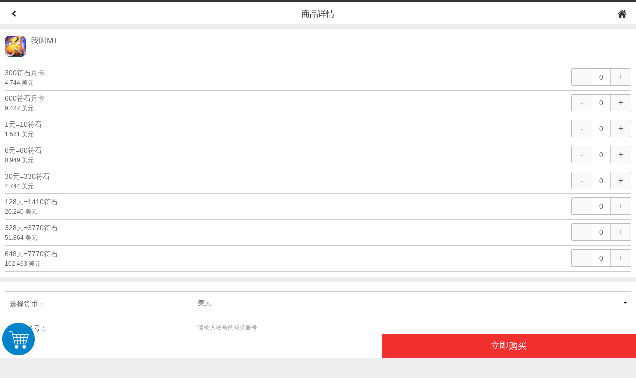

--- FILE ---
content_type: text/html; charset=utf-8
request_url: https://m.cardof.com/ios/3.html
body_size: 3454
content:
<!DOCTYPE html>
<html>
<head>
<meta charset="utf-8">
<meta http-equiv="X-UA-Compatible" content="IE=edge">
<meta name="viewport" content="width=device-width,initial-scale=1,minimum-scale=1,maximum-scale=1,user-scalable=no" />
<meta name="description" content="海外充值苹果IOS我叫MT,可用visa,master信用卡,支持paypal,西联汇款方式支付,乐玩卡客服24小时充值,无时差,全网价格最低,秒速发货.在美国,英国,法国,意大利,日本,韩国,马来西亚,德国,新加坡,加拿大,澳大利亚等世界各国均可充值我叫MT." />
<meta name="keywords" content="海外充值我叫MT,我叫MT充值,IOS我叫MT充值,paypal充值我叫MT" />
<link rel="canonical" href="https://www.cardof.com/ios/3.html" />
<title>我叫MT充值_PayPal付款_7x24小时在线_苹果IOS游戏充值_乐玩卡海外充值平台</title>
<link rel="shortcut icon" type="image/x-icon" href="//static.cardof.com/m/default/img/favicon.ico" />
<link rel="stylesheet" type="text/css" href="//static.cardof.com/m/default/amazeui/css/amazeui.min.css" />
<link rel="stylesheet" type="text/css" href="//static.cardof.com/m/default/css/weui.css?v=20211019" />
<link rel="stylesheet" type="text/css" href="//static.cardof.com/m/default/css/app.css?v=20211019" />
<script type="text/javascript">
var SITE_URL = 'https://m.cardof.com';
var PC_SITE_URL = 'https://www.cardof.com';
var ROOT = '/';
</script>
<script type="text/javascript" src="//static.cardof.com/m/default/plugin/jquery/jquery-3.2.1.min.js"></script>
<script type="text/javascript" src="//static.cardof.com/m/default/plugin/js-cookie/js.cookie.js?v=2.2.0"></script>
<script type="text/javascript" src="//static.cardof.com/m/default/js/app.js?v=20211019"></script>

</head>
<body>
<header data-am-widget="header" class="am-header am-header-default">
	<div class="am-header-left am-header-nav">
		<a rel="nofollow" href="javascript:history.go(-1);" class="am-icon-chevron-left"></a>
	</div>
	<div class="am-header-title">商品详情</div>
	<div class="am-header-right am-header-nav">
		<a rel="nofollow" href="/"><i class="am-icon-home am-icon-md"></i></a> 
	</div>
</header>

<div class="bg-f padding-10 margin-t-10">
	<div class="m-intro am-cf">
		<img class="am-fl m-img" src="//upload.cardof.com/images/20170705/559f5aaabd429.jpg!90x90">
		<div class="m-body">
			<div class="m-title">我叫MT</div>
		</div>
	</div>

	<div class="loading" id="loading" style="display: none;">
		<i class="am-icon-circle-o-notch am-icon-spin"></i>
		<span class="mui-pull-caption">正在加载...</span>
	</div> 
	<ul id="select_num"></ul>
</div>

<div class="bg-f padding-10 margin-t-10">
	<form action="/cart/ios" method="post" id="form" class="am-form am-form-horizontal margin-t-10 m-input-group">
		<div class="mui-input-group margin-top">
			<div class="am-form-group">
				<label for="currency_select">选择货币：</label>
				<div class="select-navigate-right" id="currency"></div>
			</div>
						<div class="am-form-group">
				<label class="am-form-label" for="account"><span class="must">*</span>登录账号：</label>
									<input onfocus="inputFocus(this)" onblur="inputBlur(this)" type="text" id="account" class="am-form-field" size="30" name="charge[account]" placeholder="请输入帐号的登录账号" data-rules="required|maxlength=50" data-msg-required="请输入-登录账号" data-msg-maxlength="登录账号最多可输入50个字符" />
								</div>
						<div class="am-form-group">
				<label class="am-form-label" for="userpassword"><span class="must">*</span>登录密码：</label>
									<input onfocus="inputFocus(this)" onblur="inputBlur(this)" type="text" id="userpassword" class="am-form-field" size="30" name="charge[userpassword]" placeholder="请输入帐号的登录密码" data-rules="required|maxlength=50" data-msg-required="请输入-登录密码" data-msg-maxlength="登录密码最多可输入50个字符" />
								</div>
						<div class="am-form-group">
				<label class="am-form-label" for="gamesrv"><span class="must">*</span>游戏区服：</label>
									<input onfocus="inputFocus(this)" onblur="inputBlur(this)" type="text" id="gamesrv" class="am-form-field" size="30" name="charge[gamesrv]" placeholder="如：111区-巨力重击" data-rules="required|maxlength=50" data-msg-required="请输入-游戏区服" data-msg-maxlength="游戏区服最多可输入50个字符" />
								</div>
						<div class="am-form-group">
				<label class="am-form-label" for="rolename">角色名称：</label>
									<input onfocus="inputFocus(this)" onblur="inputBlur(this)" type="text" id="rolename" class="am-form-field" size="30" name="charge[rolename]" placeholder="请准确输入游戏角色名称，为防错充" data-rules="maxlength=50" data-msg-maxlength="角色名称最多可输入50个字符" />
								</div>
						<div class="am-form-group">
				<label class="am-form-label" for="remain">剩余数量：</label>
									<input onfocus="inputFocus(this)" onblur="inputBlur(this)" type="text" id="remain" class="am-form-field" size="30" name="charge[remain]" placeholder="请输入代充商品剩余数量（元宝、钻石等）" data-rules="maxlength=50" data-msg-maxlength="剩余数量最多可输入50个字符" />
								</div>
					</div>
	</form>
</div>

<ul id="values_buy" style="display: none;">
	<li style="text-align: center">请先选择面值~</li>
</ul>
<div style="height: 40px;"></div>
<nav class="am-navbar-fixed pay-bar">
	<div class="payb-cart" id="payb-cart"></div>
	<div class="payb-con">
		<span id="total"></span>
	</div>
	<div class="payb-btn" id="btn-buy">立即购买</div>
</nav>

<script type="text/javascript" src="//static.cardof.com/m/default/plugin/js-validate/js.validate.js?v=20191125"></script>
<script type="text/javascript" src="//static.cardof.com/m/default/plugin/js-number/js.number.js?v=20191125"></script>
<script type="text/javascript" src="//static.cardof.com/m/default/js/js.ios.js?v=20191119"></script>
<script type="text/javascript">
var valuedetails = '';
var _gameId = 3;

_faceList = [{"face_id":15,"face_name":"300\u7b26\u77f3\u6708\u5361","face_value":30,"face_unit":"\u5143","face_price":30,"buynum_start":0,"buynum_end":0,"buynum_str":"","market_price":34.5,"sell_price":32.7,"point":-1,"exp":-1,"buynum_max":50},{"face_id":16,"face_name":"600\u7b26\u77f3\u6708\u5361","face_value":60,"face_unit":"\u5143","face_price":60,"buynum_start":0,"buynum_end":0,"buynum_str":"","market_price":69,"sell_price":65.4,"point":-1,"exp":-1,"buynum_max":50},{"face_id":17,"face_name":"1\u5143=10\u7b26\u77f3","face_value":10,"face_unit":"\u7b26\u77f3","face_price":10,"buynum_start":0,"buynum_end":0,"buynum_str":"","market_price":11.5,"sell_price":10.9,"point":-1,"exp":-1,"buynum_max":50},{"face_id":18,"face_name":"6\u5143=60\u7b26\u77f3","face_value":60,"face_unit":"\u7b26\u77f3","face_price":6,"buynum_start":0,"buynum_end":0,"buynum_str":"","market_price":6.9,"sell_price":6.54,"point":-1,"exp":-1,"buynum_max":50},{"face_id":19,"face_name":"30\u5143=330\u7b26\u77f3","face_value":300,"face_unit":"\u7b26\u77f3","face_price":30,"buynum_start":0,"buynum_end":0,"buynum_str":"","market_price":34.5,"sell_price":32.7,"point":-1,"exp":-1,"buynum_max":50},{"face_id":20,"face_name":"128\u5143=1410\u7b26\u77f3","face_value":1410,"face_unit":"\u7b26\u77f3","face_price":128,"buynum_start":0,"buynum_end":0,"buynum_str":"","market_price":147.2,"sell_price":139.52,"point":-1,"exp":-1,"buynum_max":50},{"face_id":21,"face_name":"328\u5143=3770\u7b26\u77f3","face_value":3770,"face_unit":"\u7b26\u77f3","face_price":328,"buynum_start":0,"buynum_end":0,"buynum_str":"","market_price":377.2,"sell_price":357.52,"point":-1,"exp":-1,"buynum_max":50},{"face_id":22,"face_name":"648\u5143=7770\u7b26\u77f3","face_value":7770,"face_unit":"\u7b26\u77f3","face_price":648,"buynum_start":0,"buynum_end":0,"buynum_str":"","market_price":745.2,"sell_price":706.32,"point":-1,"exp":-1,"buynum_max":50}];
_currencyList = {"USD":{"code":"USD","name":"\u7f8e\u5143","rate":"6.893404","format":"%s \u7f8e\u5143"},"GBP":{"code":"GBP","name":"\u82f1\u9551","rate":"9.311299","format":"%s \u82f1\u78c5"},"EUR":{"code":"EUR","name":"\u6b27\u5143","rate":"7.989780","format":"%s \u6b27\u5143"},"CAD":{"code":"CAD","name":"\u52a0\u62ff\u5927\u5143","rate":"4.963556","format":"%s \u52a0\u5143"},"AUD":{"code":"AUD","name":"\u6fb3\u5927\u5229\u4e9a\u5143","rate":"4.703519","format":"%s \u6fb3\u5143"},"HKD":{"code":"HKD","name":"\u6e2f\u5e01","rate":"0.883724","format":"%s \u6e2f\u5e01"},"JPY":{"code":"JPY","name":"\u65e5\u5143","rate":"0.041719","format":"%s \u65e5\u5143"},"TWD":{"code":"TWD","name":"\u65b0\u53f0\u5e01","rate":"0.210071","format":"%s \u65b0\u53f0\u5e01"},"NZD":{"code":"NZD","name":"\u65b0\u897f\u5170\u5143","rate":"4.035304","format":"%s \u65b0\u897f\u5170\u5143"},"CHF":{"code":"CHF","name":"\u745e\u58eb\u6cd5\u90ce","rate":"8.706108","format":"%s \u745e\u58eb\u6cd5\u90ce"},"SGD":{"code":"SGD","name":"\u65b0\u52a0\u5761\u5143","rate":"5.166207","format":"%s \u65b0\u52a0\u5761\u5143"},"SEK":{"code":"SEK","name":"\u745e\u5178\u514b\u6717","rate":"0.732726","format":"%s \u745e\u5178\u514b\u6717"}};
_discount = 1;
_groupName = '游客';
var default_currency = 'USD';
parseCurrency(default_currency);
parseFace();

var form = document.getElementById('form');
var validate = new validate({
	element: form,
	showError: function(element, errorMsg, errorName) {
		topTips.error(errorMsg, function() {
			element.focus();
		});
	}
});

document.getElementById('btn-buy').addEventListener('click', function() {
	if (valuedetails == '') {
		topTips.error('请选择面值~');
		return false;
	}
	if (!validate.valid()) {
		return false;
	}
	var data = new Object();
	data['gameid'] = _gameId;
	data['valuedetails'] = valuedetails;
	ajaxForm(form, {data: data});
	return false;
});
document.getElementById("payb-cart").addEventListener('click', function() {
	$("#values_buy").slideToggle();
});
</script>
<!--Start of Tawk.to Script-->
<script type="text/javascript">
var Tawk_API=Tawk_API||{}, Tawk_LoadStart=new Date();
(function(){
var s1=document.createElement("script"),s0=document.getElementsByTagName("script")[0];
s1.async=true;
s1.src='https://embed.tawk.to/6062c5a3067c2605c0bd8ab7/1i2vh7mff';
s1.charset='UTF-8';
s1.setAttribute('crossorigin','*');
s0.parentNode.insertBefore(s1,s0);
})();
</script>
<!--End of Tawk.to Script--></body>
</html>

--- FILE ---
content_type: text/css
request_url: https://static.cardof.com/m/default/css/app.css?v=20211019
body_size: 19060
content:
body{ font-size: 14px;}

::-webkit-input-placeholder { font-size: 12px; }
::-moz-placeholder { font-size: 12px; } /* firefox 19+ */
:-ms-input-placeholder { font-size: 12px; } /* ie */
input:-moz-placeholder { font-size: 12px; }

.am-icon-md::before{ font-size: 150%;}
.am-footer{ padding-bottom: 50px;}




.toast-top-center {
  top: 0;
  right: 0;
  width: 100%;
}
.toast-bottom-center {
  bottom: 0;
  right: 0;
  width: 100%;
}
.toast-top-full-width {
  top: 0;
  right: 0;
  width: 100%;
}
.toast-bottom-full-width {
  bottom: 0;
  right: 0;
  width: 100%;
}
.toast-top-left {
  top: 12px;
  left: 12px;
}
.toast-top-right {
  top: 12px;
  right: 12px;
}
.toast-bottom-right {
  right: 12px;
  bottom: 12px;
}
.toast-bottom-left {
  bottom: 12px;
  left: 12px;
}


.toast-position{
	position: fixed;
  z-index: 999999;
}
.weui_toast {
    background-position: 15px center;
    background-repeat: no-repeat;
    box-shadow: 0 0 12px #999999;
    color: #ffffff;
    margin: 0 0 6px;
    overflow: hidden;
    padding: 15px 15px 15px 50px;
    pointer-events: auto;
    position: relative;
    width: 100%;
    margin: 0 auto;
}


.toast > .toast-position > .toast-info {
  background-image: url("[data-uri]") !important;
}
.toast > .toast-position > .toast-error {
  background-image: url("[data-uri]") !important;
}
.toast > .toast-position > .toast-success {
  background-image: url("[data-uri]") !important;
}
.toast > .toast-position > .toast-warning {
  background-image: url("[data-uri]") !important;
}

.weui_toast {
  background-color: #030303;
}
.toast-success {
  background-color: #51a351;
}
.toast-error {
  background-color: #bd362f;
}
.toast-info {
  background-color: #2f96b4;
}
.toast-warning {
  background-color: #f89406;
}

.weui_toast_content {
  word-wrap: break-word;
}
.weui_loading_toast .weui_toast_content {
  margin-top: 64%;
  font-size: 14px;
}


/*-------amazeui css reset--------*/
.am-thumbnails{padding:0.5rem; background:#fff;}
.am-thumbnails li{ padding:0.5rem 1rem;}
.am-thumbnails li a{ display:block; border:1px solid #d3d3d3; border-radius:3px; background:#eee; text-align:center; line-height:25px; overflow:hidden; padding:3px 5px; height: 35px; overflow: hidden;}
.am-u-sm-4{ padding:0.5rem;}
.am-u-sm-8{ padding:0.5rem;}
.am-container{ width:100%; max-width:640px; min-width:320px;}
.am-list li{ border-bottom:1px solid #d3d3d3; border-top:none; margin:0;}
.am-list li a{ padding:0.6rem 1rem;}
.am-pagination{ text-align:center;}
.am-pagination li a, 
.am-pagination li span{ padding:0.3rem 1rem;}
legend{padding:0 0.2rem 0.5rem}
label{ font-weight:normal;}
hr.am-divider{ border:none; margin:1rem 0;}
.am-btn[disabled]{filter: Alpha(opacity=10);-moz-opacity:1;opacity:1;}
.am-btn-group .am-btn-default{ background:#eee;}

/*-------css--------*/
body{ background:#eeeeee; color:#666;}
ul,li{ margin:0; padding:0; list-style:none;}
h2{ margin:1rem 0; color:#666; font-weight:normal;}
a{ color:#666;}
.ce{ color:#eee;}
.cc{ color:#ccc;}
.ca{ color:#aaa;}
.c6{ color:#666;}
.cf6{ color:#f60;}
.must{ color:#c00;}
.bg-f{ background:#fff;}
.f8{ font-size:0.8rem;}
.f12{ font-size:1.2rem;}
.f28{ font-size:2.8rem}
.pointer{ cursor:pointer;}

.red{color:red;}

.bg-green{background:#4ca295; color:#fff;}
.bg-red{background:#dd3636; color:#fff;}
.bg-yellow{background:#f68e26; color:#fff;}
.bg-bule{background:#0a89ca; color:#fff;}
.bg-azure{background:#22b6cc; color:#fff;}

.radius-2{ border-radius:2px;}
.radius-5{ border-radius:5px;}
.radius-10{ border-radius:10px;}
.block{ display:block;}
.index-header{line-height:41px;}
.app-content{ width:100%; max-width:640px; min-width:320px; margin:0 auto;}
.margin-t-10{ margin-top:1rem;}
.margin-10-0{ margin:1rem 0;}
.margin-0-10{ margin:0 1rem;}
.margin-bt-10{ margin-bottom:1rem;}
.margin-10{ margin:1rem;}
.padding-10{ padding:1rem;}
.padding-t-10{ padding-top:1rem;}
.padding-10-0{ padding:1rem 0;}
.padding-5-10{ padding:0.5rem 1rem;}
.padding-bt-0{ padding-bottom:0;}
.border-bt-0{ border-bottom:none;}
.border-top{ border-top:1px solid #ddd;}
.title{ height:3.2rem; line-height:3.2rem; padding:0 1rem; font-size:1.6rem;}
.title span{ background:#ff6864;border-radius:5px;color:#fff; display:inline-block; font-size:0.5em;height:2rem; line-height:2rem; margin:-2px 0.5rem 0 0; text-align:center; width:2rem; vertical-align:middle;}
.am-form-group label{ white-space:nowrap;}
.am-form input[type="text"].bg-f{ background:#fff;}
.am-alert.border-horizontal-0{ border-left:none; border-right:none;}

.am-navbar-fixed{bottom:0; left: 0; position: fixed; width: 100%; z-index: 1010; height:49px; line-height:49px;}
.am-navbar-fixed .am-btn{ height:4.9rem;}

.am-slider{ height:100%; max-height:19rem;} 
.am-slider .am-slides img{ max-width:64rem; max-height:19rem;}

.am-header-nav .w_log img{ width:3rem; height:3rem;}
.w_search{ padding:1rem 1rem 0; background:#fff; position:relative}
.w_search input{ color:#666; padding:0; margin:0; border:#d3d3d3 1px solid; border-radius:5px; width:100%; height:4rem; box-sizing:border-box;-moz-box-sizing:border-box; /* Firefox */-webkit-box-sizing:border-box; /* Safari */ padding-left:1rem;}
.w_search .w_schbtn{ position:absolute; padding:0.25rem; top:13px; right:13px}

.searchDiv { position: relative;}
.searchDiv .search-select{ padding: 10px 0 0 10px; background: #fff;}
.searchDiv #search-form{ padding: 0 10px 10px 10px; background: #fff;}
.searchDiv .search-select li{ float:left; padding:6px 10px; font-size:1.4rem; cursor:pointer; color:#666;}
.searchDiv .search-select li.active{ background:#0e90d2; color:#fff;}
.close-search{ color:#0e90d2 ; position: absolute; right: 10px; top: 10px;}
.searchDiv {font-size:1.5rem;}
.searchDiv  a{ color:#999; border-color:#ececec; background:#f5f5f5; font-size:1.4rem;}
.searchDiv .am-thumbnails{ margin:0; padding: 15px 0 15px 0; margin-top:10px ;}
.searchDiv .am-thumbnails li a{border-radius:0}

.recommend-title{ margin:0;}
.recommend .am-thumbnails{ margin:0; padding:0.5rem 0;}
.recommend li a{ line-height:25px; font-size:1.5rem;}

.app-nav{ padding:0.5rem;}
.app-nav a{ display:block; text-align:center; height:9rem; line-height:2.6rem; padding-top:1.5rem; font-size:1.8rem; border-radius:5px;}
.app-nav a:hover{ color:#fff;}
.app-nav a span{ display:block; font-size:3.4rem;}
.app-nav .card span,
.app-nav .qq span{ font-size:3.2rem;}
.app-nav a span.tit{ font-size:1.6rem;}

.am-list .am-list-latter{ background:#eee; padding:0.6rem 1rem; font-size:1.8rem;}
.am-list .am-list-latter.active span{ background:#f00; color:#fff; padding:0.2rem 0.8rem;}

.am-list li .am-icon-chevron-right{ margin-top:0.4rem; color:#ccc; font-size:1.2rem;}
h2.goodsname{ color:#f60; border:1px solid #F8E7C9; border-radius:3px; padding:0.8rem 1rem; background:#FFFBE9; margin-top:0;}

.am-form .tips{ font-size:1.4rem; margin:1rem 0; padding:0 0.2rem;}
.am-form .am-field-valid, 
.am-form .am-form-success .am-form-field{ border-color:#ccc !important;}

.user-header{ background:url(../img/bg.png) no-repeat 0 0; color:#fff;}
.user-header span{ display:block; font-size:1.5rem;}
.user-header span.am-icon-user{ margin:0 auto; width:5.8rem; height:5.8rem; font-size:3.4rem;}
.user-info{ border-bottom:1px solid #e5e5e5; padding:0;}
.user-info .am-thumbnails{ padding:0;}
.user-info li{ padding:1rem 0; border-right:1px solid #e5e5e5; text-align:center;}
.user-info li.last{ border:none;}
.other-login { text-align:center;}
.other-login .am-text-sm{ height:1.4rem; border-bottom:1px solid #ddd; text-align:center;}
.other-login .am-text-sm span{ display:inline-block; background:#fff; padding:0 1.5rem;}
.authentication a{ background:#fff; color:#c00; padding:0.2rem 0.8rem; font-size:1.4rem; border-radius:5px;}
.usermenu{ padding-top:1rem;}
.usermenu a{ display:block; text-align:center; }
.usermenu img{ width:6rem; height:6rem;}
.out{ border-top:1px solid #e5e5e5; border-bottom:1px solid #e5e5e5; padding:0;}
.out p{ padding:1rem;}
.yzm .am-icon-refresh{ line-height:38px; vertical-align:middle; color:#666 !important;}

.order-list{ margin-top: 10px; background: #fff; padding: 0 10px; border-top:1px solid #e5e5e5;}
.order-list .order-title{ padding: 10px 0; font-size: 13px;  border-bottom:1px solid #e5e5e5;}
.order-list .m-intro{ padding: 10px 0; border-color: #d3d3d3;}
.order-list .m-intro .m-body{ position: relative;}
.order-list .m-intro .m-body .am-icon-chevron-right{ position: absolute; right: 0; top: 10px; color:#ddd ;}
.order-list .order-action{ padding: 10px 0;}
.copy{ background-color:#fff;border-color: #b0b0b0;color: #757575;border: 1px solid #b0b0b0; margin-left:2px; padding: 2px; border-radius: 2px;}

.order-info h3{ font-weight:normal; font-size:1.6rem; margin:0;}
.order-list p{ margin:0;}
.order-info .state li{ float:left; padding-right:1rem; color:#999;}
.order-info .state li.am-fr{ float:right; padding:0 0 0 1rem;}
.order-info .state li.am-fr .am-btn{ padding:0.2rem 1rem; font-size:1.4rem} 

#paymentTable .disabled .payment-logo img{ filter: Alpha(opacity=5);-moz-opacity:0.5;opacity:0.5;}
.payment span{ display:inline-block;}
.payment .am-ucheck-checkbox, 
.payment .am-ucheck-icons, 
.payment .am-ucheck-radio{ top:5px; vertical-align:middle;}

h6.orderdetail-title{ border:1px solid #eee; font-weight:normal; font-size:1.4rem; background:#eee; padding:5px 10px; margin: 0;}
h6.orderdetail-title i{font-size:1.6rem; color:#bbb;}
.orderdetail-table{ font-size:1.4rem;}
.orderdetail-table .am-btn{ padding:0.2rem 0.5rem; font-size:1.4rem}
.orderdetail-table .am-badge{ font-weight:normal;}
.orderdetail-table tbody tr th,
.orderdetail-table tbody tr td{ white-space:nowrap; font-weight:normal; border-top:none; border-bottom:1px solid #e5e5e5;}
.orderdetail-info{}

.icon-success{ display:inline-block; background:url(../img/pay_icon.png) no-repeat 0 0; width:58px; height:58px; line-height:3.2rem; vertical-align:middle;}
.icon-info{ display:inline-block; background:url(../img/pay_icon.png) no-repeat 0 -75px; width:58px; height:58px; line-height:3.2rem; vertical-align:middle;}
.icon-warn{ display:inline-block; background:url(../img/pay_icon.png) no-repeat 0 -300px; width:58px; height:58px; line-height:3.2rem; vertical-align:middle;}
.icon-error{ display:inline-block; background:url(../img/pay_icon.png) no-repeat 0 -150px; width:58px; height:58px; line-height:3.2rem; vertical-align:middle;}

.order-success p{ margin:0 auto 0.5rem auto; width:300px}
.order-success-payment .bt{ border-bottom:1px solid #ececec; padding-bottom:1rem; margin-bottom:1rem;}
.order-success-payment span{ color:#999;}
.order-success-payment a{ color:#0e90d2;}

.pay-success p{ margin:0 auto 0.5rem auto; width:300px}
.pay-success .back-link{margin:0 auto 0.5rem auto; width:300px}

#form-recharge .Validform_right{ display:none}

/*==========以下部分是Validform必须的===========*/
.Validform_checktip{
	line-height:20px;
	height:20px;
	overflow:hidden;
	color:#999;
	font-size:12px;
}

.Validform_info,
.Validform_right,
.Validform_wrong
{ background:url(../img/tip_icon.gif) no-repeat; height:40px; line-height:40px; padding:0 0 2px 20px;}
.Validform_info{ background-position:0 -76px; color:#999;}
.Validform_right{ background-position:0 0; color:#71b83d;}
.Validform_wrong{ background-position:0 -57px; color:red;}

.Validform_loading{
	padding-left:20px;
	background:url(../img/onLoad.gif) no-repeat left center;
}
.am-form .am-form-group .Validform_error{
	border:1px solid red;
}
#Validform_msg{color:#7d8289; font: 12px/1.5 tahoma, arial, \5b8b\4f53, sans-serif; width:280px; -webkit-box-shadow:2px 2px 3px #aaa; -moz-box-shadow:2px 2px 3px #aaa; background:#fff; position:absolute; top:0px; right:50px; z-index:99999; display:none;filter: progid:DXImageTransform.Microsoft.Shadow(Strength=3, Direction=135, Color='#999999');}
#Validform_msg .iframe{position:absolute; left:0px; top:-1px; z-index:-1;}
#Validform_msg .Validform_title{line-height:25px; height:25px; text-align:left; font-weight:bold; padding:0 8px; color:#fff; position:relative; background-color:#000;}
#Validform_msg a.Validform_close:link,#Validform_msg a.Validform_close:visited{line-height:22px; position:absolute; right:8px; top:0px; color:#fff; text-decoration:none;}
#Validform_msg a.Validform_close:hover{color:#cc0;}
#Validform_msg .Validform_info{padding:8px;border:1px solid #000; border-top:none; text-align:left;}

.am-form-horizontal .am-radio{ margin: 10px 0; padding-top: 0;}
.am-header .am-header-title{ font-size: 17px;}

.am-form .am-form-group{ position: relative; clear: both;}
.am-form .am-form-group label{ float: left; width: 30%; text-align: left; padding: 10px; margin: 5px 0;}
.am-form .am-form-group label ~ input, .am-form .am-form-group label ~ .select-navigate-right, .am-form .am-form-group label ~ textarea {
    float: right;
    width: 70%;
    border: none;
    margin: 5px 0;
    font-size: 14px;
}
.am-form-group label ~ .select-navigate-right select{
	border: none;
	padding: 8px 10px;
	font-size: 14px;
	margin: 0;
}
.am-form-group label ~ .select-navigate-right select:focus{ border: none; background:none ; box-shadow:none}
.m-input-group{border-top: 1px solid #c8c7cc;}
.m-input-group .am-form-group {
    border-bottom: 1px solid #c8c7cc;
    margin: 0;
}
.m-input-group .am-form-group.in{
	border-bottom: 1px solid #0e90d2;
}

.m-input-group .numbox-fw {
    color: #8f8f94;
    float: left;
    font-size: 12px;
    line-height: 40px;
    margin-left: 5px;
}


#number{ width: 70%; padding-right: 5px;float: left; margin: 10px 0;}
.mui-numbox
{
    position: relative;

    display: inline-block;
    overflow: hidden;

    width: 100%;
    height: 35px;
    padding: 0 40px 0 40px;

    vertical-align: top;
    vertical-align: middle;

    border: solid 1px #bbb;
    border-radius: 3px;
    background-color: #efeff4;
}
.mui-numbox [class*=numbox-btn], .mui-numbox [class*=btn-numbox]
{
    font-size: 18px;
    font-weight: normal;
    line-height: 100%;

    position: absolute;
    top: 0;

    overflow: hidden;

    width: 40px;
    height: 100%;
    padding: 0;

    color: #555;
    border: none;
    border-radius: 0;
    background-color: #f9f9f9;
}
.mui-numbox [class*=numbox-btn]:active, .mui-numbox [class*=btn-numbox]:active
{
    background-color: #ccc;
}
.mui-numbox [class*=numbox-btn][disabled], .mui-numbox [class*=btn-numbox][disabled]
{
    color: #c0c0c0;
}
.mui-numbox .mui-numbox-btn-plus, .mui-numbox .mui-btn-numbox-plus
{
    right: 0;

    border-top-right-radius: 3px;
    border-bottom-right-radius: 3px;
}
.mui-numbox .mui-numbox-btn-minus, .mui-numbox .mui-btn-numbox-minus
{
    left: 0;

    border-top-left-radius: 3px;
    border-bottom-left-radius: 3px;
}
.mui-numbox .mui-numbox-input, .mui-numbox .mui-input-numbox
{
    display: inline-block;
    overflow: hidden;

    width: 100% !important;
    height: 100%;
    margin: 0;
    padding: 0 3px !important;

    text-align: center;
    text-overflow: ellipsis;
    word-break: normal;

    border: none !important;
    border-right: solid 1px #ccc !important;
    border-left: solid 1px #ccc !important;
    border-radius: 0 !important;
}


.mui-toast-container
{
    line-height: 17px;

    position: fixed;
    z-index: 9999;
    bottom: 50px;
    left: 50%;

    -webkit-transition: opacity .3s;
            transition: opacity .3s;
    -webkit-transform: translate(-50%, 0);
            transform: translate(-50%, 0);

    opacity: 0;
}
.mui-toast-container.mui-active
{
    opacity: .9;
}

.mui-toast-message
{
    font-size: 14px;

    padding: 10px 25px;

    text-align: center;

    color: #fff;
    border-radius: 6px;
    background-color: #323232;
}

.am-form-horizontal input:focus,.am-form-horizontal input.am-form-field:focus{
	background: none !important; border: none !important; box-shadow:none !important;
}

.m-intro{ padding-bottom: 10px; border-bottom: 1px dotted #0e90d2; position: relative;}
.m-intro .m-img{height: 42px;line-height: 42px;max-width: 42px; margin-right: 10px; border-radius:4px; margin-top: 3px;}
.m-intro .m-title{font-size:16px; }
.m-intro .m-body{ overflow: hidden;}
.m-intro .m-info{font-size:13px; width: auto; overflow: hidden; text-overflow: ellipsis; white-space: nowrap;}
.m-caption{ color: red; padding: 10px 0; border-bottom: 1px solid #dedede; font-size: 13px;}
.m-caption [class*="am-icon-"]{ font-size: 18px;}

#pricelist ul{ padding: 10px 0; border-bottom: 1px solid #c8c7cc;}
#pricelist ul .active{color:#0e90d2}
#pricelist .label{ width: 30%; float: left; padding-left: 10px; margin: 0;}
#pricelist .element{ width: 70%; float: right;}

.total { border: 0 none; float: right; margin-bottom: 0; padding-left: 0; width: 70%; font-size: 19px; color: red; line-height: 43px; color:red;}
.total .loading{ color:#666;}

.pay-bar{ background: #fff; cursor: pointer;}
.pay-bar .payb-cart{  float: left; background:url(../img/cart-bg.png) no-repeat; width: 65px; height: 65px; color: #000; background-size: 65px; position: absolute; left: 5px; top: -22px;}
.pay-bar .payb-con{   
	float: left;
    font-size: 14px;
    text-align: right;
    width: 60%;
    line-height: 3.5em;
    padding-right: 15px;   
    color: red;
    border-top: 1px solid #ccc;
}
.pay-bar .payb-cart ~ .payb-con{padding-left: 75px; text-align: left;}
.pay-bar .payb-btn {
    float: right;
    width: 40%;
    background: #f23030;
    color: #fff;
    font-size: 18px;
    text-align: center;
    cursor:pointer
}

.verify-refresh{ transition:All 0.4s ease-in-out; -webkit-transition:All 0.4s ease-in-out; -moz-transition:All 0.4s ease-in-out; -o-transition:All 0.4s ease-in-out;}
.verify-refresh:hover { transform:rotate(360deg); -webkit-transform:rotate(360deg); -moz-transform:rotate(360deg); -o-transform:rotate(360deg); -ms-transform:rotate(360deg);}

.am-form .am-form-group .am-form-field{ border-radius: 2px; font-size: 14px; padding:12px 10px; line-height: 1.4em}
.am-form.am-form-horizontal .am-form-group .am-form-field{ padding:8px 10px;}
.am-form.am-form-horizontal .am-form-group label{ padding:8px 10px;}

.am-form .verify{ padding-right: 81px;}
.am-form .am-form-group.verify .am-form-field{ border-radius:2px 0 0 2px;}
.am-form .am-form-group .verifydiv{ cursor:pointer; position: absolute; right: 0; top: 0; border: 1px solid #ccc; border-radius:0 2px 2px 0; border-left: none;}
.am-form .verifydiv img{ height: 43px;}

#select_num { padding-top: 5px;}
#select_num li{ border-bottom: 1px solid #ccc; padding: 5px 0;}
#select_num .mui-numbox{ float: right; width: 120px; margin-top: 2px;}
#select_num .unit-price{ font-size: 12px;}
#select_num .values{float: left;}

#values_buy{ position: fixed; bottom: 49px; left: 0; background: #fff; width: 100%; padding: 15px; border-top: 1px solid #ccc; background: #fff;}
#values_buy li{ border-bottom: 1px solid #ccc; padding: 5px 0;}
#values_buy li:last-child{ border-bottom: none}
#values_buy .values{ float: left;}
#values_buy .close{ float: right; width: 50px;}
#values_buy .number{ font-size: 12px; color: #c8c7cc;}
#values_buy .subtotal{ font-size: 12px; color: #c8c7cc;}

.footer-platforms{border-top: 1px solid #ddd; border-bottom: 1px solid #ddd;}
.footer-platforms ul{ height: 69px; width: 230px; margin: 0 auto; display: table; }
.footer-platforms li { display: table-cell;}
.footer-platforms li a { display: block; width: 45px; margin: 0 auto; font-size: 13px; color: #848689; text-decoration: none; position: relative; }
.footer-platforms li.current a, .product-name { color: #252525; }
.footer-platforms li a.badge:after { content: ""; display: block; width: 10px; height: 10px; position: absolute; top: 2px; right: 3px; background-position: -150px 0; }
.footer-platforms li a:before { content: ""; display: block; height: 38px; width: 35px; margin: 9px auto 0; background-position: 0 0px; opacity: .6;  background: url(../img/sprites.png) no-repeat; background-size: 200;}
.footer-platforms li.current a:before { opacity: 1; }
.footer-platforms li.footer-icon-touchscreen a:before { background-position: -42px 0px; }
.footer-platforms li.footer-icon-pc a:before { background-position: -84px 0px; }
.footer-platforms li.footer-icon-apps a:before { background-position: -120px 0px; }

.am-footer-default .am-footer-switch{ font-size:1.3rem; font-weight:normal;}
.am-footer-default .am-footer-switch a{ color: #848689;}
.am-footer-default .am-footer-switch .am-footer-divider{ padding: 0 5px;}

#facevalues li .am-badge{position: absolute; top:14px;right: 15px;-webkit-transform: translateY(-50%);transform: translateY(-50%);}
#facevalues li .am-radio{ padding-right: 50px;}

.buy .am-table{ margin: 0;}
.usermain .am-table{ margin: 0;}

#payLoading { position: fixed; cursor: wait; width: auto; height: 57px; line-height: 57px; padding:0 10px; border: 2px solid #95B8E7; color: #696969; background-color: #ffffff; font-family: 'Microsoft YaHei'; }

.xo-message{ text-align: center; padding: 20px 10px;}
.xo-message .xo-message-main{ font-size: 17px;line-height: 21px; margin: 15px 0 9px;}
.xo-message .xo-message-em{ font-family: sans-serif; font-size: 30px; line-height: 36px;}
.xo-message .xo-message-sub{ font-size: 14px; line-height: 18px; color: #888; margin-top: 6px;}
.xo-message .xo-message-info{ font-size: 13px; text-align: left; color: #888; padding-top: 10px;}

.xo-message .xo-message-desc{ font-size: 13px; text-align: left; color: #888;}

.hr{border-top: 1px dashed #ccc;height: 1px; margin-top: 10px;}
.hr2{border-top: 1px dashed #ccc;height: 1px; margin: 10px 0;}

.payment-des{color: #888;}
.payment-des a{color: #0e90d2; }
.payment-des p:last-child{ margin: 0;} 

.xo-message .xo-icon{
	display: block;
	margin: 0 auto;
	z-index: 1;
	
	background-size: 90px auto;
	height: 90px;
	width: 90px;
	
	background-position: left top;
  background-repeat: no-repeat;
}
.xo-icon-question {
  background-image: url("[data-uri]");
}
.xo-icon-success {
  background-image: url("[data-uri]");
}
.xo-icon-warn {
  background-image: url("[data-uri]");
}
.xo-icon-error,
.xo-icon-fail {
  background-image: url("[data-uri]");
}
.xo-icon-info {
  background-image: url("[data-uri]");
}
.xo-icon-wait {
  background-image: url("[data-uri]");
}


.am-header-default {
  background-color: #ffffff; 
  border-top:4px solid #333333;
}
.am-header-default .am-header-title {
  color: #333333;
}

.am-header-default .am-header-nav > a {
  color: #333333;
}

.am-slider-a5 .am-control-nav li a.am-active {
  background-color: #ff4201;
}



.am-notice:not([am-version]) {
  position: relative;
  background-color: #fefcec;
  height: 36px;
  overflow: hidden;
  font-size: 13px;
  line-height: 36px;
  color: #f76a24;
  display: -webkit-box;
  display: -webkit-flex;
}
.am-notice:not([am-version]) .am-notice-content {
  -webkit-box-flex: 1;
  -webkit-flex: 1;
  width: 100%;
  width: auto;
  overflow: hidden;
  text-overflow: ellipsis;
  white-space: nowrap;
  margin-left: 15px;
  margin-right: 15px;
  line-height: 36px;
  padding-left: 25px;
}
.am-notice:not([am-version]) .am-notice-content:before {
  position: absolute;
  top: 0;
  left: 15px;
  content: "";
  display: inline-block;
  width: 18px;
  height: 36px;
  background: url("[data-uri]") no-repeat center;
  background-size: 18px auto;
}
.am-notice:not([am-version]) .am-notice-operation a {
  display: block;
  height: 100%;
  margin: auto 15px;
}
.am-notice:not([am-version]) .am-notice-operation .am-notice-close {
  display: inline-block;
  width: 12px;
  height: 1px;
  background: #f76a24;
  vertical-align: middle;
  -webkit-transform: rotate(45deg);
}
.am-notice:not([am-version]) .am-notice-operation .am-notice-close:after {
  content: '';
  display: block;
  width: 12px;
  height: 1px;
  background: #f76a24;
  -webkit-transform: rotate(-90deg);
}
.am-notice:not([am-version]) .am-notice-operation .am-notice-go {
  color: #f85800;
}
.am-notice:not([am-version]) .am-notice-operation .am-notice-go:after {
  content: "";
  display: inline-block;
  width: 6px;
  height: 6px;
  border: 1px solid #f76a24;
  border-top: 0 none;
  border-left: 0 none;
  margin-left: 6px;
  margin-right: 2px;
  margin-bottom: 1px;
  -webkit-transform: rotate(315deg);
}


#faces .table-view{ padding: 5px 10px; background: #fff; margin: 0}
#faces .table-view .table-view-cell{ padding: 6px 0; border:1px solid #c8c7cc; margin: 5px 0; color: #000; border-radius: 5px; margin-right: 5%;  width: 30%; font-size: 14px; float:left; text-align: center; }
#faces .table-view .table-view-cell:nth-child(3n){margin-right: 0}
#faces .table-view .table-view-cell.selected{ color: #fff; background: #0e90d2; border:1px solid #0e90d2; }
#faces .table-view .table-view-cell label{ display: block; margin: 0; padding: 0  }
#faces .table-view .table-view-cell input{ display: none}
.face-text{ background: #fff; padding: 0 10px 0 10px; color: #6d6d72}

.am-footer{ margin-top: 15px }

.sps_succeed{color: #8f8f94}
.pys_unpay{color: #F7762E}

.loading{ padding: 15px }

#YSF-BTN-HOLDER{
  bottom:30px !important;
  right:5px !important;
}

.other-login .bd a{ margin-right: 15px; display: inline-block;}
.pay_logo{ width: 100px }

.mui-navigate-right:after{
  content:" ";
  display:inline-block;
  height:8px;
  width:8px;
  border-width:2px 2px 0 0;
  border-color:#B2B2B2;
  border-style:solid;
  -webkit-transform:matrix(0.71, 0.71, -0.71, 0.71, 0, 0);
          transform:matrix(0.71, 0.71, -0.71, 0.71, 0, 0);
  position:relative;
  top:-2px;
  position:absolute;
  top:50%;
  margin-top:-5px;
  right:20px;
}


.mui-segmented-control
{
    font-size: 15px;
    font-weight: 400;

    position: relative;

    display: table;
    overflow: hidden;

    width: 100%;

    table-layout: fixed;

    border: 1px solid #007aff;
    border-radius: 3px;
    background-color: transparent;

    -webkit-touch-callout: none;
}
.mui-segmented-control.mui-segmented-control-vertical
{
    border-collapse: collapse;

    border-width: 0;
    border-radius: 0;
}
.mui-segmented-control.mui-segmented-control-vertical .mui-control-item
{
    display: block;

    border-bottom: 1px solid #c8c7cc;
    border-left-width: 0;
}
.mui-segmented-control.mui-scroll-wrapper
{
    height: 38px;
}
.mui-segmented-control.mui-scroll-wrapper .mui-scroll
{
    width: auto;
    height: 40px;

    white-space: nowrap;
}
.mui-segmented-control.mui-scroll-wrapper .mui-control-item
{
    display: inline-block;

    width: auto;
    padding: 0 20px;

    border: 0;
}
.mui-segmented-control .mui-control-item
{
    line-height: 38px;

    display: table-cell;
    overflow: hidden;

    width: 1%;

    -webkit-transition: background-color .1s linear;
            transition: background-color .1s linear;
    text-align: center;
    white-space: nowrap;
    text-overflow: ellipsis;

    color: #0e90d2;
    border-color: #0e90d2;
    border-left: 1px solid #0e90d2;
}
.mui-segmented-control .mui-control-item:first-child
{
    border-left-width: 0;
}
.mui-segmented-control .mui-control-item.mui-active
{
    color: #fff;
    background-color: #0e90d2;
}
.mui-segmented-control.mui-segmented-control-inverted
{
    width: 100%;

    border: 0;
    border-radius: 0;
}
.mui-segmented-control.mui-segmented-control-inverted.mui-segmented-control-vertical .mui-control-item
{
    border-bottom: 1px solid #c8c7cc;
}
.mui-segmented-control.mui-segmented-control-inverted.mui-segmented-control-vertical .mui-control-item.mui-active
{
    border-bottom: 1px solid #c8c7cc;
}
.mui-segmented-control.mui-segmented-control-inverted .mui-control-item
{
    color: inherit;
    border: 0;
}
.mui-segmented-control.mui-segmented-control-inverted .mui-control-item.mui-active
{
    color: #0e90d2;
    border-bottom: 2px solid #0e90d2;
    background: none;
}
.mui-segmented-control.mui-segmented-control-inverted ~ .mui-slider-progress-bar
{
    background-color: #0e90d2;
}

.mui-segmented-control-positive
{
    border: 1px solid #4cd964;
}
.mui-segmented-control-positive .mui-control-item
{
    color: #4cd964;
    border-color: inherit;
}
.mui-segmented-control-positive .mui-control-item.mui-active
{
    color: #fff;
    background-color: #4cd964;
}
.mui-segmented-control-positive.mui-segmented-control-inverted .mui-control-item.mui-active
{
    color: #4cd964;
    border-bottom: 2px solid #4cd964;
    background: none;
}
.mui-segmented-control-positive.mui-segmented-control-inverted ~ .mui-slider-progress-bar
{
    background-color: #4cd964;
}

.mui-segmented-control-negative
{
    border: 1px solid #dd524d;
}
.mui-segmented-control-negative .mui-control-item
{
    color: #dd524d;
    border-color: inherit;
}
.mui-segmented-control-negative .mui-control-item.mui-active
{
    color: #fff;
    background-color: #dd524d;
}
.mui-segmented-control-negative.mui-segmented-control-inverted .mui-control-item.mui-active
{
    color: #dd524d;
    border-bottom: 2px solid #dd524d;
    background: none;
}
.mui-segmented-control-negative.mui-segmented-control-inverted ~ .mui-slider-progress-bar
{
    background-color: #dd524d;
}

.mui-control-content
{
    position: relative;

    display: none;
}
.mui-control-content.mui-active
{
    display: block;
}





/* 订单确认优惠劵选择 */
.coupon-list{ margin: 0; padding:0}
.coupon-item {
  position: relative;
  display: flex;
  display: -webkit-flex;
  margin-bottom: 10px;
  height: 92px;
}
.coupon-item::before,
.coupon-item::after {
  display: block;
  position: absolute;
  content: '';
  left: 123px;
  width: 10px;
  height: 10px;
  border-radius: 50%;
  background: #efeff4;
  z-index: 9;
}
.coupon-item::before {
  top: -5px;
}
.coupon-item::after {
  bottom: -5px;
}
.coupon-item.able {
  background: url(../img/usable-bonus-bg.png) no-repeat;
  background-size: 100% 92px;
}
.coupon-item.used,
.coupon-item.unable {
  background: url(../img/unusable-bonus-bg.png) no-repeat;
  background-size: 100% 92px;
}
.coupon-item .coupon-money {
  flex: 0 0 128px;
  -webkit-flex: 0 0 128px;
  width: 128px;
  display: flex;
  display: -webkit-flex;
  flex-direction: column;
  -webkit-flex-direction: column;
  justify-content: center;
  -webkit-justify-content: center;
  align-items: center;
  -webkit-align-items: center;
  color: #d27676;
}
.coupon-item .coupon-money .money {
  margin-bottom: 10px;
  font-size: 20px;
}
.coupon-item .coupon-money .exrate-code {
  font-size: 14px;
}
.coupon-item .point {
  padding-right: 4px;
}
.coupon-item.usable .point {
  color: #d27676;
}
.coupon-item.used .coupon-money,
.coupon-item.unable .coupon-money {
  color: #999;
}
.coupon-item .coupon-content {
  position: relative;
  padding: 5px 0 5px 20px;
}
.coupon-item .coupon-content::before {
  display: block;
  content: '';
  position: absolute;
  left: 0;
  top: 0;
  height: 100%;
  width: 0;
  border-left: 1px dashed #292929;
  opacity: 0.5;
}
.coupon-item.able .coupon-content::before {
  border-left: 1px dashed #d27676;
}
.coupon-item .name {
  margin-bottom: 5px;
  line-height: 20px;
  font-size: 14px;
  font-weight: 500;
  color: #686868;
}
.coupon-item .limit-item {
  margin-bottom:5px;
  font-size: 10px;
  line-height: 14px;
  color: #292929;
}
.coupon-item .status {
  line-height: 13px;
  font-size: 9px;
  color: #bababa;
}
.coupon-item .select {
  display: none;
  position: absolute;
  top: 24px;
  right: 24px;
}
.coupon-item.able.selected .select {
  display: block;
}
.coupon-item .select .icon-select {
  display: inline-block;
  height: 44px;
  width: 36px;
  background: url(../img/icon-select.png) no-repeat center;
  background-size: 36px 44px;
}
.no-coupon {
  position: fixed;
  bottom: 0;
  left: 0;
  right: 0;
  height: 50px;
}
.no-coupon button{
  width: 100%;
  height: 100%;
  border: none;
  font-size: 14px;
  color: #292929;
}


--- FILE ---
content_type: application/javascript
request_url: https://static.cardof.com/m/default/js/js.ios.js?v=20191119
body_size: 1850
content:
var _format = '', _rate = 1, _discount = 1;

//列表中单面值
var _faceList = new Array();
//购物车中单面值
var _cartFaceList = new Array();
//面值合计
var totalvaluepercie = 0;
//面值实付
var valuepaymoney = 0;

var _currencyList = new Object();

var _groupName = '';

function priceFormat(price) {
	return _format.replace('%s', price);
}

function makevaluenumzero() {
	var cartFaceList = _cartFaceList;
	for (var index in cartFaceList) {
		number = cartFaceList[index].number;
		if (!number || number == 0) continue;

		cartFaceList[index].numbox.setValue(0);
	}
}

//重新显示购物车面值数据
function reviewvalues() {
	var cartFaceList = _cartFaceList;
	var faceList = _faceList;
	var rate = _rate;
	var discount = _discount;

	var valuesBuyObj = $('#values_buy');
	var emptyObj = $('#empty');
	var totalObj = $('#total');

	var empty = true;
	for (var i in cartFaceList) {
		if (!cartFaceList[i].number || cartFaceList[i].number == 0) continue;
		empty = false;
		break;
	}

	if (empty) {
		emptyObj.html('请先选择面值~');
		totalObj.html('');
		valuesBuyObj.html('<li class="empty_buy">还未选择面值~</li>');
		return false;
	}

	emptyObj.html('');
	valuesBuyObj.html('');

	var VALUE_DETAIL = '';
	valuepaymoney = 0;
	var subtotal = 0, userPrice = 0;
	var face, number;
	var listitem, itemtitle, itemtext, itemright, del;
	var numbox;
	for (var index in cartFaceList) {
		number = cartFaceList[index].number;
		if (!number || number == 0) continue;

		numbox = cartFaceList[index].numbox;
		face = faceList[index];

		userPrice = (faceList[index].sell_price * discount).toFixed(3);
		userPrice = (userPrice / rate).toFixed(3);
		subtotal = parseFloat(number * userPrice).toFixed(3);

		listitem = $('<li class="mui-table-view-cell mui-clearfix"></li>');
		itemtitle = $('<div class="list-item-title mui-pull-left">' +
			'<div class="name">' + face.face_name + '</div>' +
			'<div class="nubmer">数量：' + number + '</div>' +
			'</div>');
		itemtext = $('<div class="list-item-text mui-pull-left">' + priceFormat(subtotal) + '</div>');
		del = $('<div class="list-del mui-pull-right"><i class="iconfont icon-shanchu2"></i></div>');

		del.on("click", {numbox: numbox}, function(event) {
			event.data.numbox.setValue(0);
			return false;
		});

		listitem.append(itemtitle);
		listitem.append(itemtext);
		listitem.append(del);
		valuesBuyObj.append(listitem);

		valuepaymoney += parseFloat(subtotal);
		if (VALUE_DETAIL != '') {
			VALUE_DETAIL += '=';
		}
		//面值ID:数量
		VALUE_DETAIL += face.face_id + ':' + number;
	}

	valuedetails = VALUE_DETAIL;
	valuepaymoney = parseFloat(valuepaymoney).toFixed(2);
	totalObj.html(priceFormat(valuepaymoney));
}

// 选择面值，修改购物车信息
function valueChange(index, number) {
	_cartFaceList[index].number = number;
	reviewvalues();
}

// 数量选择
function addNumbox(element, min, max, index) {
	return new numbox({element: element, min: min, max: max}, function(value) {
		valueChange(index, value);
	});
}

// 解析面值
function parseFace() {
	var faceList = _faceList;
	if (faceList == null) return false;

	var groupName = _groupName;
	var rate = _rate;
	var discount = _discount;

	var faceListObj = document.getElementById('select_num');
	faceListObj.innerHTML = '';

	var userPrice = 0;
	var listitem, itemtitle, listnumber;
	var min, max, numbox;
	_cartFaceList = new Array();
	for (var index in faceList) {
		userPrice = (faceList[index].sell_price * discount).toFixed(3);
		userPrice = (userPrice / rate).toFixed(3);

		listitem = document.createElement('li');
		listitem.setAttribute('class', 'am-cf');

		itemtitle = document.createElement('div');
		itemtitle.setAttribute('class', 'values');
		itemtitle.innerHTML = '<div class="sale">' + faceList[index].face_name + '</div>' + '<div class="unit-price">' + priceFormat(userPrice) + '</div>';

		listnumber = document.createElement('div');
		listnumber.setAttribute('class', 'mui-numbox');
		listnumber.innerHTML = '<button type="button" class="mui-btn mui-btn-numbox-minus minus">-</button> \
		<input type="text" class="mui-input-numbox input" name="buy_number" autocomplete="off" /> \
		<button type="button" class="mui-btn mui-btn-numbox-plus plus">+</button>';

		min = 0;
		max = faceList[index].buynum_max || null;
		numbox = addNumbox(listnumber, min, max, index);

		listitem.appendChild(itemtitle);
		listitem.appendChild(listnumber);;

		faceListObj.appendChild(listitem);
		_faceList[index].itemtitle = itemtitle;
		_cartFaceList[index] = {number: 0, numbox: numbox};
	}
}

// 切换货币
function parseCurrency(currency) {
	var currencyList = _currencyList;
	if (!currencyList[currency]) return;

	_format = currencyList[currency].format;
	_rate = currencyList[currency].rate;

	var select = $('<select class="am-form-field" name="currency"></select>');
	var option;
	var key;
	for (key in currencyList) {
		option = $('<option value="' + currencyList[key].code + '">' + currencyList[key].name + '</option>');
		if (currencyList[key].code == currency) {
			option.attr("selected", true);
		}
		select.append(option);
	}
	select.on("change", function() {
		var currency = $(this).val();
		var currencyList = _currencyList;
		if (!currencyList[currency]) return;

		_format = currencyList[currency].format;
		_rate = currencyList[currency].rate;

		parseFace();
		reviewvalues();
	});

	$("#currency").html(select);
}

--- FILE ---
content_type: application/javascript
request_url: https://static.cardof.com/m/default/plugin/js-validate/js.validate.js?v=20191125
body_size: 2533
content:
/**
 * validate.js
 * @author XP
 * 1.1
 */
(function(window, undefined){
    "use strict";
    var validate = function(options){
		this.extend(this.options, options);
	};
	var trim = function(v){
		if(!v) return v;
		return v.replace(/^\s+/g, '').replace(/\s+$/g, '');
	};
	var format = function(source){
		return function(value, element, param){
			var params = param.split(',');

			for(var i = params.length - 1; i >= 0; i--){
				source = source.replace(new RegExp( "\\{" + i + "\\}", "g" ), function(){
					return params[i];
				});
			}			
			return source;
		}
	}
	
	validate.messages = {
		required: "这是必填字段",
		email: "请输入有效的电子邮件地址",
		url: "请输入有效的网址",
		date: "请输入有效的日期",
		dateiso: "请输入有效的日期 (YYYY-MM-DD)",
		number: "请输入有效的数字",
		digits: "只能输入数字",
		equalto: "你的输入不相同",
		minlength: format( "最少要输入 {0} 个字符" ),
		maxlength: format( "最多可以输入 {0} 个字符" ),		
		rangelength: format( "请输入长度在 {0} 到 {1} 之间的字符串" ),		
		min: format( "请输入不小于 {0} 的数值" ),
		max: format( "请输入不大于 {0} 的数值" ),
		range: format( "请输入范围在 {0} 到 {1} 之间的数值" ),
	};

	validate.methods = {
		required: function(value, element, param){
			value = trim(value);
			return value.length > 0;
		},
		email: function(value, element, param){
			value = trim(value);
			return /^[a-zA-Z0-9.!#$%&'*+\/=?^_`{|}~-]+@[a-zA-Z0-9](?:[a-zA-Z0-9-]{0,61}[a-zA-Z0-9])?(?:\.[a-zA-Z0-9](?:[a-zA-Z0-9-]{0,61}[a-zA-Z0-9])?)*$/.test(value);
		},
		url: function(value, element, param){
			value = trim(value);
			return /^(?:(?:(?:https?|ftp):)?\/\/)(?:\S+(?::\S*)?@)?(?:(?!(?:10|127)(?:\.\d{1,3}){3})(?!(?:169\.254|192\.168)(?:\.\d{1,3}){2})(?!172\.(?:1[6-9]|2\d|3[0-1])(?:\.\d{1,3}){2})(?:[1-9]\d?|1\d\d|2[01]\d|22[0-3])(?:\.(?:1?\d{1,2}|2[0-4]\d|25[0-5])){2}(?:\.(?:[1-9]\d?|1\d\d|2[0-4]\d|25[0-4]))|(?:(?:[a-z\u00a1-\uffff0-9]-*)*[a-z\u00a1-\uffff0-9]+)(?:\.(?:[a-z\u00a1-\uffff0-9]-*)*[a-z\u00a1-\uffff0-9]+)*(?:\.(?:[a-z\u00a1-\uffff]{2,})).?)(?::\d{2,5})?(?:[/?#]\S*)?$/i.test(value);
		},
		date: function(value, element, param){
			value = trim(value);
			return !/Invalid|NaN/.test(new Date(value).toString());
		},
		dateiso: function(value, element, param){
			value = trim(value);
			return /^\d{4}[\/\-](0?[1-9]|1[012])[\/\-](0?[1-9]|[12][0-9]|3[01])$/.test(value);
		},
		number: function(value, element, param){
			value = trim(value);
			return /^(?:-?\d+|-?\d{1,3}(?:,\d{3})+)?(?:\.\d+)?$/.test(value);
		},
		digits: function(value, element, param){
			value = trim(value);
			return /^\d+$/.test(value);
		},
		equalto: function(value, element, param){
			value = trim(value);
			var target = document.querySelector(param);
			return value === this.val(target);
		},
		minlength: function(value, element, param){
			value = trim(value);
			var length = value.length;
			return length >= param;
		},
		maxlength: function(value, element, param){
			value = trim(value);
			var length = value.length;
			return length <= param;
		},
		rangelength: function(value, element, param){
			value = trim(value);
			var length = value.length;
			var params = param.split(',');
			return length >= params[0] && length <= params[1];
		},
		min: function(value, element, param){
			value = trim(value);
			return value >= param;
		},
		max: function(value, element, param){
			value = trim(value);
			return value <= param;
		},
		range: function(value, element, param){
			value = trim(value);
			var params = param.split(',');
			return value >= params[0] && value <= params[1];
		}
	};
	
	validate.addMethod = function(name, method, message){
		validate.methods[name] = method;
		validate.messages[name] = message;
	};
	validate.setMessage = function(name, message){
		validate.messages[name] = message;
	};

    validate.prototype = {
		options: {
			rules: {},
			messages: {},
			element: null,
			showError: null
		},
 
		getRules: function(element){
			var inputName = element.getAttribute('name');
			var rules = false;
			if(this.options.rules.hasOwnProperty(inputName)){
				rules = this.options.rules[inputName];
			}else{
				var dataRules = (element.getAttribute('data-rules') || '').split('|');
				var j = dataRules.length;
				if(j > 0){
					rules = {};
					for(var i = 0; i < j; i++){
						if(!dataRules[i]){
							continue;
						}
						var tokens = dataRules[i].split('=');
						tokens[1] = tokens[1] || undefined;
						rules[tokens[0]] = tokens[1];
					}
				}
			}
			return rules;
		}, 
		valid: function(){
			var self = this;
			if(!self.options.element || self.options.element.nodeType !== 1){
        		return false;
        	}
			
			var elements = self.options.element.querySelectorAll('input, select, textarea');
			var rules,element,error;
			for(var i = 0, j = elements.length; i < j; i++){
				element = elements[i];
				rules = self.getRules(element);
				if(!rules){
					continue;
				}
				error = self.check(element, rules);
				if(error){
					//element.focus();
					return false;
				}				
			}
						
			return true;
		},
		check: function(element, rules){
//			var inputName = element.getAttribute("name");

			var param,currentMethods,inputVal;
			
			var error = false;
			var message = null;
			
			var result;
			for(var name in rules){
				if(!rules.hasOwnProperty(name)){
					continue;
				}
				param = rules[name];
				inputVal = this.val(element);
				
				if((!inputVal) && name !== 'required'){//特殊处理，如果当前输入框没有值，并且当前不是required，则不报错
					error = false;
					this.hideError.call(this, element, name);
					continue;
				}
								
				result = true;
				// 如果规则值是一个函数，则直接用此函数的返回值
				if(typeof param === 'function'){
					result = param.call(this, element);
				}else{
					currentMethods = validate.methods[name];
					if(!currentMethods){ //未定义的methods
						throw new Error('未定义的校验规则：' + name);
					}
					result = currentMethods.call(this, inputVal, element, param);
				}

				if(result){
					error = false;
					this.hideError.call(this, element, name);
				}else{
					error = true;
					
					message = this.options.messages[name] || element.getAttribute('data-msg-' + name) || validate.messages[name];
					if(typeof message === 'function'){
						message = message.call(this, inputVal, element, param);
					} 

					this.showError.call(this, element, message, name);					
					break;
				}
			
			}
			
			return error;
		},
		showError: function(element, errorMsg, errorName){
			if(this.options.showError && typeof this.options.showError === 'function'){
				this.options.showError.call(this, element, errorMsg, errorName);
			} else {
				//this.defaultShowErrors();
			}
		},
		hideError: function(element, errorName){},
		val: function(el){
			switch(el.tagName){
				case 'SELECT':
					var value = el.options[el.selectedIndex].value;
					return value;
				case 'INPUT':
					return el.value;
				case 'TEXTAREA':
					return el.value;
			}
			return el.value;
		},
		extend: function(a, b){
			for(var key in b){
			  	if(b.hasOwnProperty(key)){
			  		a[key] = b[key];
			  	}
		  	}
		  	return a;
		}
    };
	window.validate = validate;
})(window);

--- FILE ---
content_type: application/javascript
request_url: https://static.cardof.com/m/default/js/app.js?v=20211019
body_size: 2098
content:
function is_function(obj) {
	return typeof obj === 'function' ? true : false;
}

function inputFocus(obj) {
	var parent = obj.parentNode;
	parent.classList.add('in');
}

function inputBlur(obj) {
	var parent = obj.parentNode;
	parent.classList.remove('in');
}

function getVal(el) {
	switch (el.tagName) {
		case 'SELECT':
			var value = el.options[el.selectedIndex].value;
			return value;
		case 'INPUT':
			return el.value;
		case 'TEXTAREA':
			return el.value;
	}
	return el.value;
}

function parseName(name) { /* 大写字母转小写 */
	name = name.replace(/[A-Z]/g, function($0) {
		return "_" + $0.toLowerCase();
	});

	/* 去掉首字符的下划线 */
	if (0 === name.indexOf("_")) {
		name = name.substr(1);
	}
	return name;
}
function _url($controller, $action, $param, $suffix) {
	$controller = $controller || 'index';
	$action = $action || '';
	$param = $param || {};

	$controller = parseName($controller);

	var _str = "";
	var _suffix = ".html";
	_str += $controller;
	_str += $action ? "/" + $action : '';
	_str += $suffix ? _suffix : '';

	var v = "";
	var _query = "";
	var _url = "";
	for (var k in $param) {
		v = $param[k].toString();
		if (v.length > 0) {
			_query += k + "=" + v + "&";
		}
	}
	_query = _query.length > 0 ? _query.substring(0, _query.length - 1) : "";

	_url = _query.length > 0 ? "?" : "";
	_url += _query;

	return ROOT + _str + _url;
}
function url($controller, $action, $param) {
	return _url($controller, $action, $param, false);
}
function url_html($controller, $action, $param) {
	return _url($controller, $action, $param, true);
}

function go(url) {
	window.location = url;
}

function changeVerify() {
	//刷新验证码
	var verifyimg = $("#verifyimg");
	var verifysrc = verifyimg.attr("src");
	verifyimg.attr("src", verifysrc.replace(/\?random=.*$/, '') + '?random=' + Math.random());
	$("#captcha").val("");
}

function getQueryString(name) {
	var reg = new RegExp("(^|&)" + name + "=([^&]*)(&|$)", "i");
	var r = window.location.search.substr(1).match(reg);
	if (r != null) return (r[2]);
	return null;
}

function toPcHome() {
	var arr = document.domain.split('.');
	if (arr.length === 2) {
		return document.domain;
	}
	var domain = arr.slice(1).join('.');
	var url = PC_SITE_URL;

	$.cookie('pcm', 1, {
		expires: 30,
		path: '/',
		domain: domain,
		secure: false
	});
	window.location.href = url;
}

var topTips = {
	success: function(mess, callback) {
		var toast = $('<div class="toast" style="display:none;"></div>');
		var html = '<div class="weui_mask_transparent"></div> \
					<div class="toast-position toast-top-center"> \
						<div class="weui_toast toast-success"> \
							<div class="weui_toast_content">' + mess + '</div> \
						</div> \
					</div>';
		toast.html(html);
		$("body").append(toast);
		toast.fadeIn();
		setTimeout(function() {
			toast.fadeOut(1000, function() {
				toast.remove();
				if (callback) callback();
			});
		}, 1000);
	},

	error: function(mess, callback) {
		var toast = $('<div class="toast" style="display:none;"></div>');
		var html = '<div class="weui_mask_transparent"></div> \
					<div class="toast-position toast-top-center"> \
						<div class="weui_toast toast-error"> \
							<div class="weui_toast_content">' + mess + '</div> \
						</div> \
					</div>';
		toast.html(html);
		$("body").append(toast);
		toast.fadeIn();
		setTimeout(function() {
			toast.fadeOut(1000, function() {
				toast.remove();
				if (callback) callback();
			});
		}, 1000);
	}
};

var loading = {
	loadingToast: null,

	show: function() {
		var $loadingToast;
		if (this.loadingToast == null) {
			$loadingToast = $('<div id="loadingToast" style="display:none;"></div>');
			var html = '<div class="weui-mask_transparent"></div> \
						<div class="weui-toast"> \
							<i class="weui-loading weui-icon_toast"></i> \
						</div>';
			$loadingToast.html(html);
			$("body").append($loadingToast);
			this.loadingToast = $loadingToast;
		} else {
			$loadingToast = this.loadingToast;
		}
		if ($loadingToast.css('display') != 'none') return;
		$loadingToast.fadeIn();
		return $loadingToast;
	},

	hide: function(callback) {
		if (this.loadingToast == null) return;
		var $loadingToast = this.loadingToast;
		if ($loadingToast.css('display') == 'none') return;
		$loadingToast.fadeOut("fast", function() {
			if (callback) callback();
		});
		return $loadingToast;
	}
};

var toast = {
	success: function(mess, callback) {
		var toast = $('<div class="mui-toast-container"></div>');
		var html = '<div class="mui-toast-message">' + mess + '</div>';
		toast.html(html);
		toast.on('webkitTransitionEnd', function() {
			toast.remove();
			toast = null;
		});
		toast.on('click', function() {
			toast.remove();
			toast = null;
		});
		$("body").append(toast);
		toast.addClass('mui-active');
		setTimeout(function() {
			toast && toast.removeClass('mui-active');
		}, 2000);
	},

	error: function(mess, callback) {
		var toast = $('<div class="mui-toast-container mui-active"></div>');
		var html = '<div class="mui-toast-message">' + mess + '</div>';
		toast.html(html);
		$("body").append(toast);
		setTimeout(function() {
			toast.remove();
			if (is_function(callback)) {
				callback.call();
			}
		}, 2000);
	}
};


function ajaxForm(form, settings) {
	settings = settings || {};

	var data = settings.data || {};
	var fields = form.querySelectorAll('input, select');
	var name, val;
	for (var i = 0, len = fields.length; i < len; i++) {
		name = fields[i].getAttribute('name');
		val = getVal(fields[i]);
		if (!name || val == null || val == '') continue;
		data[name] = val;
	}

	var url = form.getAttribute('action');
	$.ajax({
		type: 'POST',
		url: url,
		data: data,
		dataType: 'json',
		beforeSend: function(XMLHttpRequest) {
			loading.show();
		},
		success: function(res) {
			var mess = res.msg;
			loading.hide(function() {
				if (res.code === 0) {
					if (res.url) {
						location.href = res.url;
					} else {
						location.reload();
					}
				} else {
					if (settings.verify) changeVerify();
					topTips.error(mess);
				}
			});
		},
		error: function(XMLHttpRequest, textStatus, errorThrown) {
			loading.hide(function() {
				if (settings.verify) changeVerify();
				topTips.error(errorThrown);
			});
		},
		complete: function(XMLHttpRequest, textStatus) {}
	});
}

--- FILE ---
content_type: application/javascript
request_url: https://static.cardof.com/m/default/plugin/js-number/js.number.js?v=20191125
body_size: 1216
content:
/**
 * nubmer.js
 * @author XP
 */
(function(window, undefined){
    "use strict";

	var touchSupport = ('ontouchstart' in document);
//	var tapEventName = touchSupport ? 'tap' : 'click';
    var tapEventName = 'click';
	var changeEventName = 'change';
	
	var minusClassSelector = '.minus';
	var inputClassSelector = '.input';
	var plusClassSelector = '.plus';

	var numbox = function(params, callback) {
		params = params || {};
        this.callback = callback || null;
		this.extend(this.options, params);
		this._init(callback);
	};

	numbox.prototype = {
        callback: null,
		options: {
			element: false,
            step: 1,
            min: null,
            max: null
        },
        /**
         * 构造函数
         **/
        _init: function() {
            var self = this;
        	if(!self.options.element || self.options.element.nodeType != 1 ){
        		return;
        	}
            var holder = self.options.element;
            self.minus = holder.querySelector(minusClassSelector);
            self.input = holder.querySelector(inputClassSelector);
            self.plus = holder.querySelector(plusClassSelector);
            self.initEvent();
            self.checkValue();
        },
        /**
         * 初始化事件绑定
         **/
        initEvent: function() {
            var self = this;          
            self.minus.addEventListener(tapEventName, function(event) {
                if(!self.checkState(this)) return;
                var val = parseInt(self.input.value) - self.options.step;
                self.input.value = val.toString();
                self.inputChange();
            });
            self.input.addEventListener(changeEventName, function(event) {
                self.inputChange();
            });
            self.plus.addEventListener(tapEventName, function(event) {
                if(!self.checkState(this)) return;
                var val = parseInt(self.input.value) + self.options.step;
                self.input.value = val.toString();
                self.inputChange();
            });
        },
        inputChange: function() {
        	var self = this;
			self.checkValue();
			var val = parseInt(self.input.value);
			if(self.callback && typeof self.callback === 'function') self.callback(val);
        },
        /**
         * 获取当前值
         **/
        getValue: function() {
            var self = this;
            return parseInt(self.input.value);
        },
		/**
		* 动态设置新值
		**/
        setValue: function(value) {
            var self = this;
            self.input.value = value;
            self.inputChange();
        },
        /**
         * 
         **/
        disabled: function(obj) {
            obj.disabled = true;
        },
		/**
		* 
		**/
        enabled: function(obj) {
            obj.disabled = false;
        },
        checkState: function(obj) {
            return obj.disabled == true ? false : true;
        },
        /**
         * 验证当前值是法合法
         **/
        checkValue: function() {
            var self = this;
            var val = self.input.value;
            if (val == null || val == '' || isNaN(val)) {
                self.input.value = self.options.min || 0;
                self.options.min != null ? self.disabled(self.minus) : self.enabled(self.minus);
            } else {
                var val = parseInt(val);
                if (self.options.max != null && !isNaN(self.options.max) && val >= parseInt(self.options.max)) {
                    val = self.options.max;
                    self.disabled(self.plus);
                } else {
                    self.enabled(self.plus);
                }
                if (self.options.min != null && !isNaN(self.options.min) && val <= parseInt(self.options.min)) {
                    val = self.options.min;
                    self.disabled(self.minus);
                } else {
                    self.enabled(self.minus);
                }
                self.input.value = val;
            }
        },
        /**
         * 更新选项
         **/
        setOption: function(name, value) {
            var self = this;
            self.options[name] = value;
        },
        extend: function(a, b) {
			for (var key in b) {
			  	if (b.hasOwnProperty(key)) {
			  		a[key] = b[key];
			  	}
		  	}
		  	return a;
		}
    }
    window.numbox = numbox;
})(window);